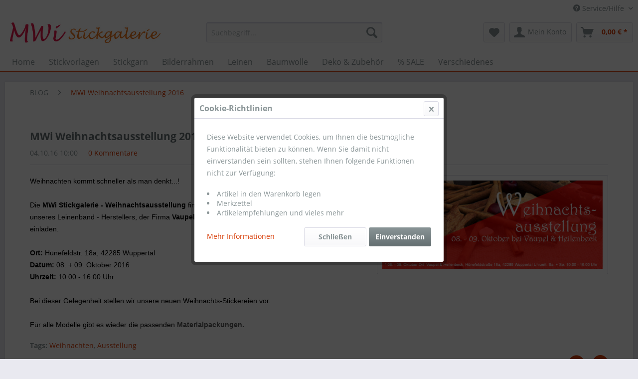

--- FILE ---
content_type: text/html; charset=UTF-8
request_url: https://www.stickgalerie.de/blog/mwi-weihnachtsausstellung-2016
body_size: 13020
content:
<!DOCTYPE html> <html class="no-js" lang="de" itemscope="itemscope" itemtype="https://schema.org/WebPage"> <head> <meta charset="utf-8"> <meta name="author" content="MWi Stickgalerie" /> <meta name="robots" content="index,follow" /> <meta name="revisit-after" content="15 days" /> <meta name="keywords" content="MWi, Stickgalerie, Weihnachten, Ausstellung, Sticken, Wuppertal, Vaupel, Heilenbeck, Weihnachtsausstellung, Kreuzstich, Leinen, Bänder, Deko, Stickbücher, Stickvorlagen, 2016, " /> <meta name="description" content="Die MWi Stickgalerie Weihnachtsausstellung findet dieses Jahr in den Räumlichkeiten der Firma Vaupel &amp; Heilenbeck statt." /> <meta property="og:type" content="article" /> <meta property="og:site_name" content="MWi Stickgalerie" /> <meta property="og:title" content="MWi Weihnachtsausstellung 2016" /> <meta property="og:description" content="Weihnachten kommt schneller als man denkt...! Die MWi Stickgalerie - Weihnachtsausstellung findet dieses Jahr erstmals in den…" /> <meta name="twitter:card" content="summary" /> <meta name="twitter:title" content="MWi Weihnachtsausstellung 2016" /> <meta name="twitter:description" content="Weihnachten kommt schneller als man denkt...! Die MWi Stickgalerie - Weihnachtsausstellung findet dieses Jahr erstmals in den…" /> <meta property="og:image" content="https://www.stickgalerie.de/media/image/3a/90/15/VH_Messe_4.png" /> <meta name="twitter:image" content="https://www.stickgalerie.de/media/image/3a/90/15/VH_Messe_4.png" /> <meta itemprop="copyrightHolder" content="MWi Stickgalerie" /> <meta itemprop="copyrightYear" content="2014" /> <meta itemprop="isFamilyFriendly" content="True" /> <meta itemprop="image" content="https://www.stickgalerie.de/media/image/30/e3/2d/logo_.jpg" /> <meta name="viewport" content="width=device-width, initial-scale=1.0"> <meta name="mobile-web-app-capable" content="yes"> <meta name="apple-mobile-web-app-title" content="MWi Stickgalerie"> <meta name="apple-mobile-web-app-capable" content="yes"> <meta name="apple-mobile-web-app-status-bar-style" content="default"> <link rel="apple-touch-icon-precomposed" href="https://www.stickgalerie.de/media/image/4c/01/48/stickgalerie-de_128-128.png"> <link rel="shortcut icon" href="/themes/Frontend/Mwi/frontend/_public/src/img/favicon.ico"> <meta name="msapplication-navbutton-color" content="#D9400B" /> <meta name="application-name" content="MWi Stickgalerie" /> <meta name="msapplication-starturl" content="https://www.stickgalerie.de/" /> <meta name="msapplication-window" content="width=1024;height=768" /> <meta name="msapplication-TileImage" content="/themes/Frontend/Responsive/frontend/_public/src/img/win-tile-image.png"> <meta name="msapplication-TileColor" content="#D9400B"> <meta name="theme-color" content="#D9400B" /> <link rel="canonical" href="https://www.stickgalerie.de/blog/mwi-weihnachtsausstellung-2016" /> <link rel="alternate" type="application/rss+xml" title=" RSS" href=""/> <link rel="alternate" type="application/atom+xml" title=" ATOM" href=""/> <title itemprop="name">MWi Weihnachtsausstellung 2016 | MWi Stickgalerie</title> <link href="/web/cache/1673202382_b7ada1970fcb1b0394d3ef519cb68882.css" media="all" rel="stylesheet" type="text/css" /> <link rel="publisher" href="https://plus.google.com/110328812424429642515"> <link type="text/css" media="screen, projection" rel="stylesheet" href="/themes/Frontend/Mwi/frontend/_public/src/css/mwi.css" /> <link type="text/css" media="screen, projection" rel="stylesheet" href="/themes/Frontend/Mwi/frontend/_public/src/css/font-awesome.css" /> <script>
window.basketData = {
hasData: false,
data:[]
};
</script> <script>
var gaProperty = 'UA-54162616-1';
// Disable tracking if the opt-out cookie exists.
var disableStr = 'ga-disable-' + gaProperty;
if (document.cookie.indexOf(disableStr + '=true') > -1) {
window[disableStr] = true;
}
// Opt-out function
function gaOptout() {
document.cookie = disableStr + '=true; expires=Thu, 31 Dec 2199 23:59:59 UTC; path=/';
window[disableStr] = true;
}
</script> <div data-googleAnalytics="true" data-googleConversionID="977946485" data-googleConversionLabel="0VkrCM2Y7GAQ9Y6p0gM" data-googleConversionLanguage="de" data-googleTrackingID="UA-54162616-1" data-googleAnonymizeIp="1" data-googleOptOutCookie="1" data-googleTrackingLibrary="ga" data-realAmount="" data-showCookieNote="1" data-cookieNoteMode="2" > </div> </head> <body class="is--ctl-blog is--act-detail" > <div class="page-wrap"> <noscript class="noscript-main"> <div class="alert is--warning"> <div class="alert--icon"> <i class="icon--element icon--warning"></i> </div> <div class="alert--content"> Um MWi&#x20;Stickgalerie in vollem Umfang nutzen zu k&ouml;nnen, empfehlen wir Ihnen Javascript in Ihrem Browser zu aktiveren. </div> </div> </noscript> <header class="header-main"> <div class="top-bar"> <div class="container block-group"> <nav class="top-bar--navigation block" role="menubar">   <div class="navigation--entry entry--service has--drop-down" role="menuitem" aria-haspopup="true" data-drop-down-menu="true"> <i class="icon--service"></i> Service/Hilfe <ul class="service--list is--rounded" role="menu"> <li class="service--entry" role="menuitem"> <a class="service--link" href="https://www.stickgalerie.de/kontaktformular" title="Kontaktformular" target="_self"> Kontaktformular </a> </li> <li class="service--entry" role="menuitem"> <a class="service--link" href="https://www.stickgalerie.de/sticklexikon" title="Sticklexikon" > Sticklexikon </a> </li> <li class="service--entry" role="menuitem"> <a class="service--link" href="https://www.stickgalerie.de/bewerten-sie-uns" title="Bewerten Sie uns!" > Bewerten Sie uns! </a> </li> <li class="service--entry" role="menuitem"> <a class="service--link" href="https://www.stickgalerie.de/rueckgabe-wegen-nichtgefallens" title="Rücksendung" target="_self"> Rücksendung </a> </li> </ul> </div> </nav> </div> </div> <div class="container header--navigation"> <div class="logo-main block-group" role="banner"> <div class="logo--shop block"> <a class="logo--link" href="https://www.stickgalerie.de/" title="MWi Stickgalerie - zur Startseite wechseln"> <picture> <source srcset="https://www.stickgalerie.de/media/image/30/e3/2d/logo_.jpg" media="(min-width: 78.75em)"> <source srcset="https://www.stickgalerie.de/media/image/30/e3/2d/logo_.jpg" media="(min-width: 64em)"> <source srcset="https://www.stickgalerie.de/media/image/30/e3/2d/logo_.jpg" media="(min-width: 48em)"> <img srcset="https://www.stickgalerie.de/media/image/30/e3/2d/logo_.jpg" alt="MWi Stickgalerie - zur Startseite wechseln" /> </picture> </a> </div> </div> <nav class="shop--navigation block-group"> <ul class="navigation--list block-group" role="menubar"> <li class="navigation--entry entry--menu-left" role="menuitem"> <a class="entry--link entry--trigger btn is--icon-left" href="#offcanvas--left" data-offcanvas="true" data-offCanvasSelector=".sidebar-main" aria-label="Menü"> <i class="icon--menu"></i> Menü </a> </li> <li class="navigation--entry entry--search" role="menuitem" data-search="true" aria-haspopup="true" data-minLength="3"> <a class="btn entry--link entry--trigger" href="#show-hide--search" title="Suche anzeigen / schließen" aria-label="Suche anzeigen / schließen"> <i class="icon--search"></i> <span class="search--display">Suchen</span> </a> <form action="/search" method="get" class="main-search--form"> <input type="search" name="sSearch" aria-label="Suchbegriff..." class="main-search--field" autocomplete="off" autocapitalize="off" placeholder="Suchbegriff..." maxlength="30" /> <button type="submit" class="main-search--button" aria-label="Suchen"> <i class="icon--search"></i> <span class="main-search--text">Suchen</span> </button> <div class="form--ajax-loader">&nbsp;</div> </form> <div class="main-search--results"></div> </li>  <li class="navigation--entry entry--notepad" role="menuitem"> <a href="https://www.stickgalerie.de/note" title="Merkzettel" aria-label="Merkzettel" class="btn"> <i class="icon--heart"></i> </a> </li> <li class="navigation--entry entry--account with-slt" role="menuitem" data-offcanvas="true" data-offCanvasSelector=".account--dropdown-navigation"> <a href="https://www.stickgalerie.de/account" title="Mein Konto" aria-label="Mein Konto" class="btn is--icon-left entry--link account--link"> <i class="icon--account"></i> <span class="account--display"> Mein Konto </span> </a> <div class="account--dropdown-navigation"> <div class="navigation--smartphone"> <div class="entry--close-off-canvas"> <a href="#close-account-menu" class="account--close-off-canvas" title="Menü schließen" aria-label="Menü schließen"> Menü schließen <i class="icon--arrow-right"></i> </a> </div> </div> <div class="account--menu is--rounded is--personalized"> <span class="navigation--headline"> Mein Konto </span> <div class="account--menu-container"> <ul class="sidebar--navigation navigation--list is--level0 show--active-items"> <li class="navigation--entry"> <span class="navigation--signin"> <a href="https://www.stickgalerie.de/account#hide-registration" class="blocked--link btn is--primary navigation--signin-btn" data-collapseTarget="#registration" data-action="close"> Anmelden </a> <span class="navigation--register"> oder <a href="https://www.stickgalerie.de/account#show-registration" class="blocked--link" data-collapseTarget="#registration" data-action="open"> registrieren </a> </span> </span> </li> <li class="navigation--entry"> <a href="https://www.stickgalerie.de/account" title="Übersicht" class="navigation--link"> Übersicht </a> </li> <li class="navigation--entry"> <a href="https://www.stickgalerie.de/account/profile" title="Persönliche Daten" class="navigation--link" rel="nofollow"> Persönliche Daten </a> </li> <li class="navigation--entry"> <a href="https://www.stickgalerie.de/address/index/sidebar/" title="Adressen" class="navigation--link" rel="nofollow"> Adressen </a> </li> <li class="navigation--entry"> <a href="https://www.stickgalerie.de/account/payment" title="Zahlungsarten" class="navigation--link" rel="nofollow"> Zahlungsarten </a> </li> <li class="navigation--entry"> <a href="https://www.stickgalerie.de/account/orders" title="Bestellungen" class="navigation--link" rel="nofollow"> Bestellungen </a> </li> <li class="navigation--entry"> <a href="https://www.stickgalerie.de/account/downloads" title="Sofortdownloads" class="navigation--link" rel="nofollow"> Sofortdownloads </a> </li> <li class="navigation--entry"> <a href="https://www.stickgalerie.de/note" title="Merkzettel" class="navigation--link" rel="nofollow"> Merkzettel </a> </li> </ul> </div> </div> </div> </li> <li class="navigation--entry entry--cart" role="menuitem"> <a class="btn is--icon-left cart--link" href="https://www.stickgalerie.de/checkout/cart" title="Warenkorb" aria-label="Warenkorb"> <span class="cart--display"> Warenkorb </span> <span class="badge is--primary is--minimal cart--quantity is--hidden">0</span> <i class="icon--basket"></i> <span class="cart--amount"> 0,00&nbsp;&euro; * </span> </a> <div class="ajax-loader">&nbsp;</div> </li>  </ul> </nav> <div class="container--ajax-cart" data-collapse-cart="true" data-displayMode="offcanvas"></div> </div> </header> <nav class="navigation-main"> <div class="container" data-menu-scroller="true" data-listSelector=".navigation--list.container" data-viewPortSelector=".navigation--list-wrapper"> <div class="navigation--list-wrapper"> <ul class="navigation--list container" role="menubar" itemscope="itemscope" itemtype="https://schema.org/SiteNavigationElement"> <li class="navigation--entry is--home" role="menuitem"><a class="navigation--link is--first" href="https://www.stickgalerie.de/" title="Home" aria-label="Home" itemprop="url"><span itemprop="name">Home</span></a></li><li class="navigation--entry" role="menuitem"><a class="navigation--link" href="https://www.stickgalerie.de/stickvorlagen/" title="Stickvorlagen" aria-label="Stickvorlagen" itemprop="url"><span itemprop="name">Stickvorlagen</span></a></li><li class="navigation--entry" role="menuitem"><a class="navigation--link" href="https://www.stickgalerie.de/stickgarn/" title="Stickgarn" aria-label="Stickgarn" itemprop="url"><span itemprop="name">Stickgarn</span></a></li><li class="navigation--entry" role="menuitem"><a class="navigation--link" href="https://www.stickgalerie.de/bilderrahmen/" title="Bilderrahmen" aria-label="Bilderrahmen" itemprop="url"><span itemprop="name">Bilderrahmen</span></a></li><li class="navigation--entry" role="menuitem"><a class="navigation--link" href="https://www.stickgalerie.de/leinen/" title="Leinen" aria-label="Leinen" itemprop="url"><span itemprop="name">Leinen</span></a></li><li class="navigation--entry" role="menuitem"><a class="navigation--link" href="https://www.stickgalerie.de/baumwolle/" title="Baumwolle" aria-label="Baumwolle" itemprop="url"><span itemprop="name">Baumwolle</span></a></li><li class="navigation--entry" role="menuitem"><a class="navigation--link" href="https://www.stickgalerie.de/deko-zubehoer/" title="Deko & Zubehör" aria-label="Deko & Zubehör" itemprop="url"><span itemprop="name">Deko & Zubehör</span></a></li><li class="navigation--entry" role="menuitem"><a class="navigation--link" href="https://www.stickgalerie.de/sale/" title="% SALE" aria-label="% SALE" itemprop="url"><span itemprop="name">% SALE</span></a></li><li class="navigation--entry" role="menuitem"><a class="navigation--link" href="https://www.stickgalerie.de/verschiedenes/" title="Verschiedenes" aria-label="Verschiedenes" itemprop="url"><span itemprop="name">Verschiedenes</span></a></li> </ul> </div> <div class="advanced-menu" data-advanced-menu="true" data-hoverDelay=""> <div class="menu--container"> <div class="button-container"> <a href="https://www.stickgalerie.de/stickvorlagen/" class="button--category" aria-label="Zur Kategorie Stickvorlagen" title="Zur Kategorie Stickvorlagen"> <i class="icon--arrow-right"></i> Zur Kategorie Stickvorlagen </a> <span class="button--close"> <i class="icon--cross"></i> </span> </div> <div class="content--wrapper has--content has--teaser"> <ul class="menu--list menu--level-0 columns--1" style="width: 25%;"> <li class="menu--list-item item--level-0" style="width: 100%"> <a href="https://www.stickgalerie.de/stickvorlagen/buecher/" class="menu--list-item-link" aria-label="Bücher" title="Bücher">Bücher</a> </li> <li class="menu--list-item item--level-0" style="width: 100%"> <a href="https://www.stickgalerie.de/stickvorlagen/einzel-stickmuster/" class="menu--list-item-link" aria-label="Einzel Stickmuster" title="Einzel Stickmuster">Einzel Stickmuster</a> </li> <li class="menu--list-item item--level-0" style="width: 100%"> <a href="https://www.stickgalerie.de/stickvorlagen/download-stickmuster/" class="menu--list-item-link" aria-label="Download Stickmuster" title="Download Stickmuster">Download Stickmuster</a> </li> <li class="menu--list-item item--level-0" style="width: 100%"> <a href="https://www.stickgalerie.de/stickvorlagen/gratis-stickmuster/" class="menu--list-item-link" aria-label="Gratis Stickmuster" title="Gratis Stickmuster">Gratis Stickmuster</a> </li> <li class="menu--list-item item--level-0" style="width: 100%"> <a href="https://www.stickgalerie.de/stickvorlagen/stickpackungen/" class="menu--list-item-link" aria-label="Stickpackungen" title="Stickpackungen">Stickpackungen</a> </li> <li class="menu--list-item item--level-0" style="width: 100%"> <a href="https://www.stickgalerie.de/stickvorlagen/kreuzstichvorlagen-verschiedene/" class="menu--list-item-link" aria-label="Kreuzstichvorlagen - verschiedene" title="Kreuzstichvorlagen - verschiedene">Kreuzstichvorlagen - verschiedene</a> </li> <li class="menu--list-item item--level-0" style="width: 100%"> <a href="https://www.stickgalerie.de/stickvorlagen/materialpackung-mwi-modelle/" class="menu--list-item-link" aria-label="Materialpackung MWi Modelle" title="Materialpackung MWi Modelle">Materialpackung MWi Modelle</a> <ul class="menu--list menu--level-1 columns--1"> <li class="menu--list-item item--level-1"> <a href="https://www.stickgalerie.de/stickvorlagen/materialpackung-mwi-modelle/einzelanleitungen/" class="menu--list-item-link" aria-label="Einzelanleitungen" title="Einzelanleitungen">Einzelanleitungen</a> </li> <li class="menu--list-item item--level-1"> <a href="https://www.stickgalerie.de/stickvorlagen/materialpackung-mwi-modelle/gratisanleitungen/" class="menu--list-item-link" aria-label="Gratisanleitungen" title="Gratisanleitungen">Gratisanleitungen</a> </li> <li class="menu--list-item item--level-1"> <a href="https://www.stickgalerie.de/stickvorlagen/materialpackung-mwi-modelle/3485-waldweihnacht/" class="menu--list-item-link" aria-label="3485 WaldWeihnacht" title="3485 WaldWeihnacht">3485 WaldWeihnacht</a> </li> <li class="menu--list-item item--level-1"> <a href="https://www.stickgalerie.de/stickvorlagen/materialpackung-mwi-modelle/3484-das-ist-das-haus-vom-nikolaus/" class="menu--list-item-link" aria-label="3484 Das ist das Haus vom Nikolaus" title="3484 Das ist das Haus vom Nikolaus">3484 Das ist das Haus vom Nikolaus</a> </li> <li class="menu--list-item item--level-1"> <a href="https://www.stickgalerie.de/stickvorlagen/materialpackung-mwi-modelle/3483-glueckwunsch/" class="menu--list-item-link" aria-label="3483 GLÜCKWUNSCH" title="3483 GLÜCKWUNSCH">3483 GLÜCKWUNSCH</a> </li> <li class="menu--list-item item--level-1"> <a href="https://www.stickgalerie.de/stickvorlagen/materialpackung-mwi-modelle/3482-wolke-7/" class="menu--list-item-link" aria-label="3482 Wolke 7" title="3482 Wolke 7">3482 Wolke 7</a> </li> <li class="menu--list-item item--level-1"> <a href="https://www.stickgalerie.de/cat/index/sCategory/121" class="menu--list-item-link" aria-label="3481 JA" title="3481 JA">3481 JA</a> </li> <li class="menu--list-item item--level-1"> <a href="https://www.stickgalerie.de/stickvorlagen/materialpackung-mwi-modelle/3480-bescherung/" class="menu--list-item-link" aria-label="3480 Bescherung" title="3480 Bescherung">3480 Bescherung</a> </li> <li class="menu--list-item item--level-1"> <a href="https://www.stickgalerie.de/stickvorlagen/materialpackung-mwi-modelle/3479-frauenzimmer/" class="menu--list-item-link" aria-label="3479 Frauenzimmer" title="3479 Frauenzimmer">3479 Frauenzimmer</a> </li> <li class="menu--list-item item--level-1"> <a href="https://www.stickgalerie.de/stickvorlagen/materialpackung-mwi-modelle/3478-tierisch-gut/" class="menu--list-item-link" aria-label="3478 Tierisch Gut" title="3478 Tierisch Gut">3478 Tierisch Gut</a> </li> <li class="menu--list-item item--level-1"> <a href="https://www.stickgalerie.de/stickvorlagen/materialpackung-mwi-modelle/3477-maenner/" class="menu--list-item-link" aria-label="3477 MÄNNER" title="3477 MÄNNER">3477 MÄNNER</a> </li> <li class="menu--list-item item--level-1"> <a href="https://www.stickgalerie.de/stickvorlagen/materialpackung-mwi-modelle/3476-weihnachtsambiente/" class="menu--list-item-link" aria-label="3476 WeihnachtsAmbiente" title="3476 WeihnachtsAmbiente">3476 WeihnachtsAmbiente</a> </li> <li class="menu--list-item item--level-1"> <a href="https://www.stickgalerie.de/stickvorlagen/materialpackung-mwi-modelle/3475-kreuzstichmarathon/" class="menu--list-item-link" aria-label="3475 KreuzstichMarathon" title="3475 KreuzstichMarathon">3475 KreuzstichMarathon</a> </li> <li class="menu--list-item item--level-1"> <a href="https://www.stickgalerie.de/stickvorlagen/materialpackung-mwi-modelle/3474-farbenfroh/" class="menu--list-item-link" aria-label="3474 Farbenfroh" title="3474 Farbenfroh">3474 Farbenfroh</a> </li> <li class="menu--list-item item--level-1"> <a href="https://www.stickgalerie.de/stickvorlagen/materialpackung-mwi-modelle/3473-gemueseallerlei/" class="menu--list-item-link" aria-label="3473 GemüseAllerlei" title="3473 GemüseAllerlei">3473 GemüseAllerlei</a> </li> <li class="menu--list-item item--level-1"> <a href="https://www.stickgalerie.de/stickvorlagen/materialpackung-mwi-modelle/3472-gartenfreunde/" class="menu--list-item-link" aria-label="3472 Gartenfreunde" title="3472 Gartenfreunde">3472 Gartenfreunde</a> </li> <li class="menu--list-item item--level-1"> <a href="https://www.stickgalerie.de/stickvorlagen/materialpackung-mwi-modelle/3471-tag-fuer-tag-band-2/" class="menu--list-item-link" aria-label="3471 TAG für TAG Band 2" title="3471 TAG für TAG Band 2">3471 TAG für TAG Band 2</a> </li> <li class="menu--list-item item--level-1"> <a href="https://www.stickgalerie.de/stickvorlagen/materialpackung-mwi-modelle/3470-kunterbunt/" class="menu--list-item-link" aria-label="3470 Kunterbunt" title="3470 Kunterbunt">3470 Kunterbunt</a> </li> <li class="menu--list-item item--level-1"> <a href="https://www.stickgalerie.de/stickvorlagen/materialpackung-mwi-modelle/3469-blumenbeet/" class="menu--list-item-link" aria-label="3469 Blumenbeet" title="3469 Blumenbeet">3469 Blumenbeet</a> </li> <li class="menu--list-item item--level-1"> <a href="https://www.stickgalerie.de/stickvorlagen/materialpackung-mwi-modelle/3481-ja/" class="menu--list-item-link" aria-label="3481 JA" title="3481 JA">3481 JA</a> </li> <li class="menu--list-item item--level-1"> <a href="https://www.stickgalerie.de/stickvorlagen/materialpackung-mwi-modelle/3468-rosengarten/" class="menu--list-item-link" aria-label="3468 Rosengarten" title="3468 Rosengarten">3468 Rosengarten</a> </li> <li class="menu--list-item item--level-1"> <a href="https://www.stickgalerie.de/stickvorlagen/materialpackung-mwi-modelle/3467-hase-huhn-lamm-kg/" class="menu--list-item-link" aria-label="3467 HASE, HUHN &amp; LAMM KG" title="3467 HASE, HUHN &amp; LAMM KG">3467 HASE, HUHN & LAMM KG</a> </li> <li class="menu--list-item item--level-1"> <a href="https://www.stickgalerie.de/stickvorlagen/materialpackung-mwi-modelle/3466-tag-fuer-tag-band-1/" class="menu--list-item-link" aria-label="3466 TAG für TAG Band 1" title="3466 TAG für TAG Band 1">3466 TAG für TAG Band 1</a> </li> <li class="menu--list-item item--level-1"> <a href="https://www.stickgalerie.de/stickvorlagen/materialpackung-mwi-modelle/3465-eiersalat/" class="menu--list-item-link" aria-label="3465 Eiersalat" title="3465 Eiersalat">3465 Eiersalat</a> </li> <li class="menu--list-item item--level-1"> <a href="https://www.stickgalerie.de/stickvorlagen/materialpackung-mwi-modelle/3464-leuchtende-jahreszeiten/" class="menu--list-item-link" aria-label="3464 Leuchtende Jahreszeiten" title="3464 Leuchtende Jahreszeiten">3464 Leuchtende Jahreszeiten</a> </li> <li class="menu--list-item item--level-1"> <a href="https://www.stickgalerie.de/stickvorlagen/materialpackung-mwi-modelle/3463-maenner-im-schnee/" class="menu--list-item-link" aria-label="3463 Männer im Schnee" title="3463 Männer im Schnee">3463 Männer im Schnee</a> </li> <li class="menu--list-item item--level-1"> <a href="https://www.stickgalerie.de/stickvorlagen/materialpackung-mwi-modelle/3462-jubilaeum/" class="menu--list-item-link" aria-label="3462 JUBILÄUM" title="3462 JUBILÄUM">3462 JUBILÄUM</a> </li> <li class="menu--list-item item--level-1"> <a href="https://www.stickgalerie.de/stickvorlagen/materialpackung-mwi-modelle/3461-meeresrauschen/" class="menu--list-item-link" aria-label="3461 Meeresrauschen" title="3461 Meeresrauschen">3461 Meeresrauschen</a> </li> <li class="menu--list-item item--level-1"> <a href="https://www.stickgalerie.de/stickvorlagen/materialpackung-mwi-modelle/3460-sommerwind/" class="menu--list-item-link" aria-label="3460 Sommerwind" title="3460 Sommerwind">3460 Sommerwind</a> </li> <li class="menu--list-item item--level-1"> <a href="https://www.stickgalerie.de/stickvorlagen/materialpackung-mwi-modelle/3459-hasen-1x1/" class="menu--list-item-link" aria-label="3459 Hasen 1x1" title="3459 Hasen 1x1">3459 Hasen 1x1</a> </li> <li class="menu--list-item item--level-1"> <a href="https://www.stickgalerie.de/stickvorlagen/materialpackung-mwi-modelle/3458-hasenallerlei/" class="menu--list-item-link" aria-label="3458 HasenAllerlei" title="3458 HasenAllerlei">3458 HasenAllerlei</a> </li> <li class="menu--list-item item--level-1"> <a href="https://www.stickgalerie.de/stickvorlagen/materialpackung-mwi-modelle/3457-engelchor/" class="menu--list-item-link" aria-label="3457 Engelchor" title="3457 Engelchor">3457 Engelchor</a> </li> <li class="menu--list-item item--level-1"> <a href="https://www.stickgalerie.de/stickvorlagen/materialpackung-mwi-modelle/3456-apfelmaennchen/" class="menu--list-item-link" aria-label="3456 Apfelmännchen" title="3456 Apfelmännchen">3456 Apfelmännchen</a> </li> <li class="menu--list-item item--level-1"> <a href="https://www.stickgalerie.de/stickvorlagen/materialpackung-mwi-modelle/3455-herzflimmern/" class="menu--list-item-link" aria-label="3455 Herzflimmern" title="3455 Herzflimmern">3455 Herzflimmern</a> </li> <li class="menu--list-item item--level-1"> <a href="https://www.stickgalerie.de/stickvorlagen/materialpackung-mwi-modelle/3454-jedesmal-weihnachten/" class="menu--list-item-link" aria-label="3454 Jedesmal Weihnachten" title="3454 Jedesmal Weihnachten">3454 Jedesmal Weihnachten</a> </li> <li class="menu--list-item item--level-1"> <a href="https://www.stickgalerie.de/stickvorlagen/materialpackung-mwi-modelle/3453-blaue-wunder/" class="menu--list-item-link" aria-label="3453 Blaue Wunder" title="3453 Blaue Wunder">3453 Blaue Wunder</a> </li> <li class="menu--list-item item--level-1"> <a href="https://www.stickgalerie.de/stickvorlagen/materialpackung-mwi-modelle/3452-advent/" class="menu--list-item-link" aria-label="3452 ADVENT" title="3452 ADVENT">3452 ADVENT</a> </li> <li class="menu--list-item item--level-1"> <a href="https://www.stickgalerie.de/stickvorlagen/materialpackung-mwi-modelle/3451-parade/" class="menu--list-item-link" aria-label="3451 PARADE" title="3451 PARADE">3451 PARADE</a> </li> <li class="menu--list-item item--level-1"> <a href="https://www.stickgalerie.de/stickvorlagen/materialpackung-mwi-modelle/3450-arabella/" class="menu--list-item-link" aria-label="3450 ARABELLA" title="3450 ARABELLA">3450 ARABELLA</a> </li> <li class="menu--list-item item--level-1"> <a href="https://www.stickgalerie.de/stickvorlagen/materialpackung-mwi-modelle/3413-badetag/" class="menu--list-item-link" aria-label="3413 BADETAG" title="3413 BADETAG">3413 BADETAG</a> </li> <li class="menu--list-item item--level-1"> <a href="https://www.stickgalerie.de/stickvorlagen/materialpackung-mwi-modelle/3411-das-nikolausbuch/" class="menu--list-item-link" aria-label="3411 Das NikolausBuch" title="3411 Das NikolausBuch">3411 Das NikolausBuch</a> </li> <li class="menu--list-item item--level-1"> <a href="https://www.stickgalerie.de/stickvorlagen/materialpackung-mwi-modelle/3410-heidezauber/" class="menu--list-item-link" aria-label="3410 HEIDEZAUBER" title="3410 HEIDEZAUBER">3410 HEIDEZAUBER</a> </li> <li class="menu--list-item item--level-1"> <a href="https://www.stickgalerie.de/stickvorlagen/materialpackung-mwi-modelle/3408-sonnenschein/" class="menu--list-item-link" aria-label="3408 Sonnenschein" title="3408 Sonnenschein">3408 Sonnenschein</a> </li> <li class="menu--list-item item--level-1"> <a href="https://www.stickgalerie.de/stickvorlagen/materialpackung-mwi-modelle/3404-zauberwald/" class="menu--list-item-link" aria-label="3404 Zauberwald" title="3404 Zauberwald">3404 Zauberwald</a> </li> <li class="menu--list-item item--level-1"> <a href="https://www.stickgalerie.de/stickvorlagen/materialpackung-mwi-modelle/3402-tradition/" class="menu--list-item-link" aria-label="3402 Tradition" title="3402 Tradition">3402 Tradition</a> </li> </ul> </li> </ul> <div class="menu--delimiter" style="right: 75%;"></div> <div class="menu--teaser" style="width: 75%;"> <a href="https://www.stickgalerie.de/stickvorlagen/" aria-label="Zur Kategorie Stickvorlagen" title="Zur Kategorie Stickvorlagen" class="teaser--image" style="background-image: url(https://www.stickgalerie.de/media/image/a8/d4/b8/stickvorlagen_860-250579db7185bfb7.jpg);"></a> <div class="teaser--headline">Stickvorlagen Einzel Stickmuster & Materialpackungen</div> <div class="teaser--text"> Schöne Kreuzstich Stickvorlagen und passende Materialpackungen. <a class="teaser--text-link" href="https://www.stickgalerie.de/stickvorlagen/" aria-label="mehr erfahren" title="mehr erfahren"> mehr erfahren </a> </div> </div> </div> </div> <div class="menu--container"> <div class="button-container"> <a href="https://www.stickgalerie.de/stickgarn/" class="button--category" aria-label="Zur Kategorie Stickgarn" title="Zur Kategorie Stickgarn"> <i class="icon--arrow-right"></i> Zur Kategorie Stickgarn </a> <span class="button--close"> <i class="icon--cross"></i> </span> </div> <div class="content--wrapper has--content has--teaser"> <ul class="menu--list menu--level-0 columns--1" style="width: 25%;"> <li class="menu--list-item item--level-0" style="width: 100%"> <a href="https://www.stickgalerie.de/stickgarn/dmc-stickgarn/" class="menu--list-item-link" aria-label="DMC Stickgarn" title="DMC Stickgarn">DMC Stickgarn</a> </li> <li class="menu--list-item item--level-0" style="width: 100%"> <a href="https://www.stickgalerie.de/stickgarn/dmc-verlaufsgarn/" class="menu--list-item-link" aria-label="DMC Verlaufsgarn" title="DMC Verlaufsgarn">DMC Verlaufsgarn</a> </li> <li class="menu--list-item item--level-0" style="width: 100%"> <a href="https://www.stickgalerie.de/stickgarn/dmc-effektgarn/" class="menu--list-item-link" aria-label="DMC Effektgarn" title="DMC Effektgarn">DMC Effektgarn</a> </li> <li class="menu--list-item item--level-0" style="width: 100%"> <a href="https://www.stickgalerie.de/stickgarn/vh-stickgarn/" class="menu--list-item-link" aria-label="VH Stickgarn" title="VH Stickgarn">VH Stickgarn</a> </li> </ul> <div class="menu--delimiter" style="right: 75%;"></div> <div class="menu--teaser" style="width: 75%;"> <a href="https://www.stickgalerie.de/stickgarn/" aria-label="Zur Kategorie Stickgarn" title="Zur Kategorie Stickgarn" class="teaser--image" style="background-image: url(https://www.stickgalerie.de/media/image/d5/4d/09/stickgarn_860-250579db5ad74224.jpg);"></a> <div class="teaser--headline">Stickgarn von DMC und VH Vaupel und Heilenbeck</div> <div class="teaser--text"> Stickgarne, DMC Sticktwist, DMC Farbverlaufsgarn und VH Stickgarn in vielen schönen Farben für kreative Stickarbeiten. <a class="teaser--text-link" href="https://www.stickgalerie.de/stickgarn/" aria-label="mehr erfahren" title="mehr erfahren"> mehr erfahren </a> </div> </div> </div> </div> <div class="menu--container"> <div class="button-container"> <a href="https://www.stickgalerie.de/bilderrahmen/" class="button--category" aria-label="Zur Kategorie Bilderrahmen" title="Zur Kategorie Bilderrahmen"> <i class="icon--arrow-right"></i> Zur Kategorie Bilderrahmen </a> <span class="button--close"> <i class="icon--cross"></i> </span> </div> <div class="content--wrapper has--content has--teaser"> <ul class="menu--list menu--level-0 columns--1" style="width: 25%;"> <li class="menu--list-item item--level-0" style="width: 100%"> <a href="https://www.stickgalerie.de/bilderrahmen/passepartout/" class="menu--list-item-link" aria-label="Passepartout" title="Passepartout">Passepartout</a> </li> <li class="menu--list-item item--level-0" style="width: 100%"> <a href="https://www.stickgalerie.de/bilderrahmen/passepartout-karten/" class="menu--list-item-link" aria-label="Passepartout-Karten" title="Passepartout-Karten">Passepartout-Karten</a> </li> </ul> <div class="menu--delimiter" style="right: 75%;"></div> <div class="menu--teaser" style="width: 75%;"> <a href="https://www.stickgalerie.de/bilderrahmen/" aria-label="Zur Kategorie Bilderrahmen" title="Zur Kategorie Bilderrahmen" class="teaser--image" style="background-image: url(https://www.stickgalerie.de/media/image/a9/86/2d/bilderrahmen_860-250.jpg);"></a> <div class="teaser--headline">Stick Bilderrahmen & Passepartout</div> <div class="teaser--text"> Eine große Auswahl an Stick Bilderrahmen und Passepartout für Ihr Projekt. <a class="teaser--text-link" href="https://www.stickgalerie.de/bilderrahmen/" aria-label="mehr erfahren" title="mehr erfahren"> mehr erfahren </a> </div> </div> </div> </div> <div class="menu--container"> <div class="button-container"> <a href="https://www.stickgalerie.de/leinen/" class="button--category" aria-label="Zur Kategorie Leinen" title="Zur Kategorie Leinen"> <i class="icon--arrow-right"></i> Zur Kategorie Leinen </a> <span class="button--close"> <i class="icon--cross"></i> </span> </div> <div class="content--wrapper has--content has--teaser"> <ul class="menu--list menu--level-0 columns--1" style="width: 25%;"> <li class="menu--list-item item--level-0" style="width: 100%"> <a href="https://www.stickgalerie.de/leinen/leinenbreitware/" class="menu--list-item-link" aria-label="Leinenbreitware" title="Leinenbreitware">Leinenbreitware</a> <ul class="menu--list menu--level-1 columns--1"> <li class="menu--list-item item--level-1"> <a href="https://www.stickgalerie.de/leinen/leinenbreitware/stickqualitaet/" class="menu--list-item-link" aria-label="Stickqualität" title="Stickqualität">Stickqualität</a> </li> <li class="menu--list-item item--level-1"> <a href="https://www.stickgalerie.de/leinen/leinenbreitware/feinfaedig/" class="menu--list-item-link" aria-label="Feinfädig" title="Feinfädig">Feinfädig</a> </li> </ul> </li> <li class="menu--list-item item--level-0" style="width: 100%"> <a href="https://www.stickgalerie.de/leinen/leinenabschnitte/" class="menu--list-item-link" aria-label="Leinenabschnitte" title="Leinenabschnitte">Leinenabschnitte</a> </li> <li class="menu--list-item item--level-0" style="width: 100%"> <a href="https://www.stickgalerie.de/leinen/leinenband-natur/" class="menu--list-item-link" aria-label="Leinenband natur" title="Leinenband natur">Leinenband natur</a> </li> <li class="menu--list-item item--level-0" style="width: 100%"> <a href="https://www.stickgalerie.de/leinen/leinenband-gebleicht/" class="menu--list-item-link" aria-label="Leinenband gebleicht" title="Leinenband gebleicht">Leinenband gebleicht</a> </li> <li class="menu--list-item item--level-0" style="width: 100%"> <a href="https://www.stickgalerie.de/leinen/leinenband-kariert/" class="menu--list-item-link" aria-label="Leinenband kariert" title="Leinenband kariert">Leinenband kariert</a> </li> <li class="menu--list-item item--level-0" style="width: 100%"> <a href="https://www.stickgalerie.de/leinen/leinenband-gestreift/" class="menu--list-item-link" aria-label="Leinenband gestreift" title="Leinenband gestreift">Leinenband gestreift</a> </li> <li class="menu--list-item item--level-0" style="width: 100%"> <a href="https://www.stickgalerie.de/leinen/leinenband-farbig/" class="menu--list-item-link" aria-label="Leinenband farbig" title="Leinenband farbig">Leinenband farbig</a> </li> <li class="menu--list-item item--level-0" style="width: 100%"> <a href="https://www.stickgalerie.de/leinen/leinenband-dreifarbig/" class="menu--list-item-link" aria-label="Leinenband dreifarbig" title="Leinenband dreifarbig">Leinenband dreifarbig</a> </li> <li class="menu--list-item item--level-0" style="width: 100%"> <a href="https://www.stickgalerie.de/leinen/leinenband-bedruckt/" class="menu--list-item-link" aria-label="Leinenband bedruckt" title="Leinenband bedruckt">Leinenband bedruckt</a> </li> <li class="menu--list-item item--level-0" style="width: 100%"> <a href="https://www.stickgalerie.de/leinen/leinenband-gemustert/" class="menu--list-item-link" aria-label="Leinenband gemustert" title="Leinenband gemustert">Leinenband gemustert</a> </li> <li class="menu--list-item item--level-0" style="width: 100%"> <a href="https://www.stickgalerie.de/leinen/leinenband-mit-farbigem-rand/" class="menu--list-item-link" aria-label="Leinenband mit farbigem Rand" title="Leinenband mit farbigem Rand">Leinenband mit farbigem Rand</a> </li> <li class="menu--list-item item--level-0" style="width: 100%"> <a href="https://www.stickgalerie.de/leinen/leinenband-lochstreifen/" class="menu--list-item-link" aria-label="Leinenband Lochstreifen" title="Leinenband Lochstreifen">Leinenband Lochstreifen</a> </li> <li class="menu--list-item item--level-0" style="width: 100%"> <a href="https://www.stickgalerie.de/leinen/leinentischwaesche/" class="menu--list-item-link" aria-label="Leinentischwäsche" title="Leinentischwäsche">Leinentischwäsche</a> </li> <li class="menu--list-item item--level-0" style="width: 100%"> <a href="https://www.stickgalerie.de/leinen/leinenborten/" class="menu--list-item-link" aria-label="Leinenborten" title="Leinenborten">Leinenborten</a> </li> <li class="menu--list-item item--level-0" style="width: 100%"> <a href="https://www.stickgalerie.de/leinen/leinenspitze/" class="menu--list-item-link" aria-label="Leinenspitze" title="Leinenspitze">Leinenspitze</a> </li> <li class="menu--list-item item--level-0" style="width: 100%"> <a href="https://www.stickgalerie.de/leinen/leinenkordeln/" class="menu--list-item-link" aria-label="Leinenkordeln" title="Leinenkordeln">Leinenkordeln</a> </li> <li class="menu--list-item item--level-0" style="width: 100%"> <a href="https://www.stickgalerie.de/leinen/leinen-quasten/" class="menu--list-item-link" aria-label="Leinen-Quasten" title="Leinen-Quasten">Leinen-Quasten</a> </li> </ul> <div class="menu--delimiter" style="right: 75%;"></div> <div class="menu--teaser" style="width: 75%;"> <a href="https://www.stickgalerie.de/leinen/" aria-label="Zur Kategorie Leinen" title="Zur Kategorie Leinen" class="teaser--image" style="background-image: url(https://www.stickgalerie.de/media/image/cd/c7/9c/leinen-860-25057829e00c317d.jpg);"></a> <div class="teaser--headline">Leinenbänder </div> <div class="teaser--text"> VH Leinen. Feine Leinenbänder der Firma Vaupel und Heilenbeck für Stick oder zur Dekoration als Tischläufer. Alles zu 100% made in Germany - Wuppertal. <a class="teaser--text-link" href="https://www.stickgalerie.de/leinen/" aria-label="mehr erfahren" title="mehr erfahren"> mehr erfahren </a> </div> </div> </div> </div> <div class="menu--container"> <div class="button-container"> <a href="https://www.stickgalerie.de/baumwolle/" class="button--category" aria-label="Zur Kategorie Baumwolle" title="Zur Kategorie Baumwolle"> <i class="icon--arrow-right"></i> Zur Kategorie Baumwolle </a> <span class="button--close"> <i class="icon--cross"></i> </span> </div> <div class="content--wrapper has--content has--teaser"> <ul class="menu--list menu--level-0 columns--1" style="width: 25%;"> <li class="menu--list-item item--level-0" style="width: 100%"> <a href="https://www.stickgalerie.de/baumwolle/meterware/" class="menu--list-item-link" aria-label="Meterware" title="Meterware">Meterware</a> </li> <li class="menu--list-item item--level-0" style="width: 100%"> <a href="https://www.stickgalerie.de/baumwolle/spitzen/" class="menu--list-item-link" aria-label="Spitzen" title="Spitzen">Spitzen</a> </li> <li class="menu--list-item item--level-0" style="width: 100%"> <a href="https://www.stickgalerie.de/baumwolle/kordeln/" class="menu--list-item-link" aria-label="Kordeln" title="Kordeln">Kordeln</a> </li> <li class="menu--list-item item--level-0" style="width: 100%"> <a href="https://www.stickgalerie.de/baumwolle/zackenlitze/" class="menu--list-item-link" aria-label="Zackenlitze" title="Zackenlitze">Zackenlitze</a> </li> </ul> <div class="menu--delimiter" style="right: 75%;"></div> <div class="menu--teaser" style="width: 75%;"> <a href="https://www.stickgalerie.de/baumwolle/" aria-label="Zur Kategorie Baumwolle" title="Zur Kategorie Baumwolle" class="teaser--image" style="background-image: url(https://www.stickgalerie.de/media/image/70/84/02/Baumwolle_2_klein-1.jpg);"></a> <div class="teaser--headline">Baumwolle</div> <div class="teaser--text"> Baumwolle als Meterware oder Kordeln, Spitzen und Zackenlitze in allen Variationen. <a class="teaser--text-link" href="https://www.stickgalerie.de/baumwolle/" aria-label="mehr erfahren" title="mehr erfahren"> mehr erfahren </a> </div> </div> </div> </div> <div class="menu--container"> <div class="button-container"> <a href="https://www.stickgalerie.de/deko-zubehoer/" class="button--category" aria-label="Zur Kategorie Deko &amp; Zubehör" title="Zur Kategorie Deko &amp; Zubehör"> <i class="icon--arrow-right"></i> Zur Kategorie Deko & Zubehör </a> <span class="button--close"> <i class="icon--cross"></i> </span> </div> <div class="content--wrapper has--content has--teaser"> <ul class="menu--list menu--level-0 columns--1" style="width: 25%;"> <li class="menu--list-item item--level-0" style="width: 100%"> <a href="https://www.stickgalerie.de/deko-zubehoer/dekoration/" class="menu--list-item-link" aria-label="Dekoration" title="Dekoration">Dekoration</a> </li> <li class="menu--list-item item--level-0" style="width: 100%"> <a href="https://www.stickgalerie.de/deko-zubehoer/zubehoer/" class="menu--list-item-link" aria-label="Zubehör" title="Zubehör">Zubehör</a> </li> <li class="menu--list-item item--level-0" style="width: 100%"> <a href="https://www.stickgalerie.de/deko-zubehoer/baender/" class="menu--list-item-link" aria-label="Bänder" title="Bänder">Bänder</a> </li> <li class="menu--list-item item--level-0" style="width: 100%"> <a href="https://www.stickgalerie.de/deko-zubehoer/schmuckband/" class="menu--list-item-link" aria-label="Schmuckband" title="Schmuckband">Schmuckband</a> </li> <li class="menu--list-item item--level-0" style="width: 100%"> <a href="https://www.stickgalerie.de/deko-zubehoer/rueschenbaender/" class="menu--list-item-link" aria-label="Rüschenbänder" title="Rüschenbänder">Rüschenbänder</a> </li> </ul> <div class="menu--delimiter" style="right: 75%;"></div> <div class="menu--teaser" style="width: 75%;"> <a href="https://www.stickgalerie.de/deko-zubehoer/" aria-label="Zur Kategorie Deko &amp; Zubehör" title="Zur Kategorie Deko &amp; Zubehör" class="teaser--image" style="background-image: url(https://www.stickgalerie.de/media/image/29/8d/80/dekoartikel-860-250.jpg);"></a> <div class="teaser--headline">Deko & Zubehör</div> <div class="teaser--text"> Tolle Dekoartikel und Stick-Zubehör wie Bänder, Eierwärmer und Co. für Ihr Zuhause. <a class="teaser--text-link" href="https://www.stickgalerie.de/deko-zubehoer/" aria-label="mehr erfahren" title="mehr erfahren"> mehr erfahren </a> </div> </div> </div> </div> <div class="menu--container"> <div class="button-container"> <a href="https://www.stickgalerie.de/sale/" class="button--category" aria-label="Zur Kategorie % SALE" title="Zur Kategorie % SALE"> <i class="icon--arrow-right"></i> Zur Kategorie % SALE </a> <span class="button--close"> <i class="icon--cross"></i> </span> </div> <div class="content--wrapper has--content has--teaser"> <ul class="menu--list menu--level-0 columns--1" style="width: 25%;"> <li class="menu--list-item item--level-0" style="width: 100%"> <a href="https://www.stickgalerie.de/sale/leinenstuecke/" class="menu--list-item-link" aria-label="Leinenstücke" title="Leinenstücke">Leinenstücke</a> </li> </ul> <div class="menu--delimiter" style="right: 75%;"></div> <div class="menu--teaser" style="width: 75%;"> <a href="https://www.stickgalerie.de/sale/" aria-label="Zur Kategorie % SALE" title="Zur Kategorie % SALE" class="teaser--image" style="background-image: url(https://www.stickgalerie.de/media/image/36/10/49/sale1150-2505682d35cc9af8.jpg);"></a> <div class="teaser--headline">Reduzierte Artikel</div> <div class="teaser--text"> Entdecken Sie tolle Stickanleitungen, Stickpackungen und Accessoires sowie Wohnaccessoires im Sale zu noch günstigeren Preisen. <a class="teaser--text-link" href="https://www.stickgalerie.de/sale/" aria-label="mehr erfahren" title="mehr erfahren"> mehr erfahren </a> </div> </div> </div> </div> <div class="menu--container"> <div class="button-container"> <a href="https://www.stickgalerie.de/verschiedenes/" class="button--category" aria-label="Zur Kategorie Verschiedenes" title="Zur Kategorie Verschiedenes"> <i class="icon--arrow-right"></i> Zur Kategorie Verschiedenes </a> <span class="button--close"> <i class="icon--cross"></i> </span> </div> </div> </div> </div> </nav> <section class="content-main container block-group"> <nav class="content--breadcrumb block"> <ul class="breadcrumb--list" role="menu" itemscope itemtype="https://schema.org/BreadcrumbList"> <li role="menuitem" class="breadcrumb--entry" itemprop="itemListElement" itemscope itemtype="https://schema.org/ListItem"> <a class="breadcrumb--link" href="https://www.stickgalerie.de/blog/" title="BLOG" itemprop="item"> <link itemprop="url" href="https://www.stickgalerie.de/blog/" /> <span class="breadcrumb--title" itemprop="name">BLOG</span> </a> <meta itemprop="position" content="0" /> </li> <li role="none" class="breadcrumb--separator"> <i class="icon--arrow-right"></i> </li> <li role="menuitem" class="breadcrumb--entry is--active" itemprop="itemListElement" itemscope itemtype="https://schema.org/ListItem"> <a class="breadcrumb--link" href="https://www.stickgalerie.de/blog/mwi-weihnachtsausstellung-2016" title="MWi Weihnachtsausstellung 2016" itemprop="item"> <link itemprop="url" href="https://www.stickgalerie.de/blog/mwi-weihnachtsausstellung-2016" /> <span class="breadcrumb--title" itemprop="name">MWi Weihnachtsausstellung 2016</span> </a> <meta itemprop="position" content="1" /> </li> </ul> </nav> <div class="content-main--inner"> <aside class="sidebar-main off-canvas"> <div class="navigation--smartphone"> <ul class="navigation--list "> <li class="navigation--entry entry--close-off-canvas"> <a href="#close-categories-menu" title="Menü schließen" class="navigation--link"> Menü schließen <i class="icon--arrow-right"></i> </a> </li> </ul> <div class="mobile--switches">   </div> </div> <div class="sidebar--categories-wrapper" data-subcategory-nav="true" data-mainCategoryId="3" data-categoryId="0" data-fetchUrl=""> <div class="categories--headline navigation--headline"> Kategorien </div> <div class="sidebar--categories-navigation"> <ul class="sidebar--navigation categories--navigation navigation--list is--drop-down is--level0 is--rounded" role="menu"> <li class="navigation--entry has--sub-children" role="menuitem"> <a class="navigation--link link--go-forward" href="https://www.stickgalerie.de/stickvorlagen/" data-categoryId="6" data-fetchUrl="/widgets/listing/getCategory/categoryId/6" title="Stickvorlagen" > Stickvorlagen <span class="is--icon-right"> <i class="icon--arrow-right"></i> </span> </a> </li> <li class="navigation--entry has--sub-children" role="menuitem"> <a class="navigation--link link--go-forward" href="https://www.stickgalerie.de/stickgarn/" data-categoryId="14" data-fetchUrl="/widgets/listing/getCategory/categoryId/14" title="Stickgarn" > Stickgarn <span class="is--icon-right"> <i class="icon--arrow-right"></i> </span> </a> </li> <li class="navigation--entry has--sub-children" role="menuitem"> <a class="navigation--link link--go-forward" href="https://www.stickgalerie.de/bilderrahmen/" data-categoryId="13" data-fetchUrl="/widgets/listing/getCategory/categoryId/13" title="Bilderrahmen" > Bilderrahmen <span class="is--icon-right"> <i class="icon--arrow-right"></i> </span> </a> </li> <li class="navigation--entry has--sub-children" role="menuitem"> <a class="navigation--link link--go-forward" href="https://www.stickgalerie.de/jahreszeiten/" data-categoryId="63" data-fetchUrl="/widgets/listing/getCategory/categoryId/63" title="Jahreszeiten" > Jahreszeiten <span class="is--icon-right"> <i class="icon--arrow-right"></i> </span> </a> </li> <li class="navigation--entry has--sub-children" role="menuitem"> <a class="navigation--link link--go-forward" href="https://www.stickgalerie.de/leinen/" data-categoryId="18" data-fetchUrl="/widgets/listing/getCategory/categoryId/18" title="Leinen" > Leinen <span class="is--icon-right"> <i class="icon--arrow-right"></i> </span> </a> </li> <li class="navigation--entry has--sub-children" role="menuitem"> <a class="navigation--link link--go-forward" href="https://www.stickgalerie.de/baumwolle/" data-categoryId="17" data-fetchUrl="/widgets/listing/getCategory/categoryId/17" title="Baumwolle" > Baumwolle <span class="is--icon-right"> <i class="icon--arrow-right"></i> </span> </a> </li> <li class="navigation--entry has--sub-children" role="menuitem"> <a class="navigation--link link--go-forward" href="https://www.stickgalerie.de/schmuck/" data-categoryId="112" data-fetchUrl="/widgets/listing/getCategory/categoryId/112" title="Schmuck" > Schmuck <span class="is--icon-right"> <i class="icon--arrow-right"></i> </span> </a> </li> <li class="navigation--entry has--sub-children" role="menuitem"> <a class="navigation--link link--go-forward" href="https://www.stickgalerie.de/lieblingsstuecke/" data-categoryId="7" data-fetchUrl="/widgets/listing/getCategory/categoryId/7" title="Lieblingsstücke" > Lieblingsstücke <span class="is--icon-right"> <i class="icon--arrow-right"></i> </span> </a> </li> <li class="navigation--entry has--sub-children" role="menuitem"> <a class="navigation--link link--go-forward" href="https://www.stickgalerie.de/deko-zubehoer/" data-categoryId="41" data-fetchUrl="/widgets/listing/getCategory/categoryId/41" title="Deko &amp; Zubehör" > Deko & Zubehör <span class="is--icon-right"> <i class="icon--arrow-right"></i> </span> </a> </li> <li class="navigation--entry has--sub-children" role="menuitem"> <a class="navigation--link link--go-forward" href="https://www.stickgalerie.de/sale/" data-categoryId="12" data-fetchUrl="/widgets/listing/getCategory/categoryId/12" title="% SALE" > % SALE <span class="is--icon-right"> <i class="icon--arrow-right"></i> </span> </a> </li> <li class="navigation--entry" role="menuitem"> <a class="navigation--link" href="https://www.stickgalerie.de/verschiedenes/" data-categoryId="178" data-fetchUrl="/widgets/listing/getCategory/categoryId/178" title="Verschiedenes" > Verschiedenes </a> </li> <li class="navigation--entry" role="menuitem"> <a class="navigation--link" href="https://www.stickgalerie.de/gutscheine/" data-categoryId="137" data-fetchUrl="/widgets/listing/getCategory/categoryId/137" title="Gutscheine" > Gutscheine </a> </li> <li class="navigation--entry is--active" role="menuitem"> <a class="navigation--link is--active" href="https://www.stickgalerie.de/blog/" data-categoryId="69" data-fetchUrl="/widgets/listing/getCategory/categoryId/69" title="BLOG" > BLOG </a> </li> </ul> </div> <div class="shop-sites--container is--rounded"> <div class="shop-sites--headline navigation--headline"> Informationen </div> <ul class="shop-sites--navigation sidebar--navigation navigation--list is--drop-down is--level0" role="menu"> <li class="navigation--entry" role="menuitem"> <a class="navigation--link" href="https://www.stickgalerie.de/kontaktformular" title="Kontaktformular" data-categoryId="1" data-fetchUrl="/widgets/listing/getCustomPage/pageId/1" target="_self"> Kontaktformular </a> </li> <li class="navigation--entry" role="menuitem"> <a class="navigation--link" href="https://www.stickgalerie.de/sticklexikon" title="Sticklexikon" data-categoryId="47" data-fetchUrl="/widgets/listing/getCustomPage/pageId/47" > Sticklexikon </a> </li> <li class="navigation--entry" role="menuitem"> <a class="navigation--link" href="https://www.stickgalerie.de/bewerten-sie-uns" title="Bewerten Sie uns!" data-categoryId="56" data-fetchUrl="/widgets/listing/getCustomPage/pageId/56" > Bewerten Sie uns! </a> </li> <li class="navigation--entry" role="menuitem"> <a class="navigation--link" href="https://www.stickgalerie.de/rueckgabe-wegen-nichtgefallens" title="Rücksendung" data-categoryId="41" data-fetchUrl="/widgets/listing/getCustomPage/pageId/41" target="_self"> Rücksendung </a> </li> </ul> </div> <div class="mill--rating-box shop-sites--container is--rounded"> <span class="shop-sites--headline navigation--headline"> Kundenzufriedenheit </span> <div class="mill-rating-box--rating-container"> <span class="product--rating"> <span class="product--rating"> <i class="icon--star"></i> <i class="icon--star"></i> <i class="icon--star"></i> <i class="icon--star"></i> <i class="icon--star-half"></i> </span> </span> </div> <span class="mill-rating-box--title is--bold"> SEHR GUT </span> <span class="mill-rating-box--value"><span class="is--bold">4.95</span> / 5.00</span> <span class="mill-rating-box--count">aus 239 Bewertungen</span> <span class="mill-rating-box--count"> <a href="https://www.stickgalerie.de/bewerten-sie-uns" title="Kundenbewertungen"> Alle Kundenbewertungen </a> </span> <br/> <div class="mill-rating-box--comment"> <p>„sehr angenehm mit dem Garn zu arbeiten :) und noch angenehm...“ </p> </div> <div class="mill-rating-box--link"> <a class="btn is--default is--icon-right is--small" href="https://www.stickgalerie.de/252/stickgarn-vh-1007-sand-dunkel">zum Artikel <i class="icon--arrow-right"></i> </a> </div> </div> </div> </aside> <div class="content--wrapper"> <div class="blog--detail panel block-group"> <div class="blog--detail-content blog--box block" itemscope itemtype="https://schema.org/BlogPosting"> <meta itemprop="image" content="https://www.stickgalerie.de/media/image/bc/96/a6/VH_Messe_4_600x600.png"> <meta itemprop="dateModified" content="2016-10-04T10:00:00+02:00"> <meta itemprop="description" content="Weihnachten kommt schneller als man denkt...!"> <meta itemprop="mainEntityOfPage" content="https://www.stickgalerie.de/blog/mwi-weihnachtsausstellung-2016"> <div itemprop="publisher" itemscope itemtype="https://schema.org/Organization"> <meta itemprop="name" content="MWi Stickgalerie"> <div itemprop="logo" itemscope itemtype="https://schema.org/ImageObject"> <meta itemprop="url" content="https://www.stickgalerie.de/media/image/30/e3/2d/logo_.jpg"> </div> </div> <meta itemprop="wordCount" content="58"> <div class="blog--detail-header"> <h1 class="blog--detail-headline" itemprop="name">MWi Weihnachtsausstellung 2016</h1> <meta itemprop="headline" content="MWi Weihnachtsausstellung 2016"> <div class="blog--box-metadata"> <span class="blog--metadata-date blog--metadata is--first" itemprop="datePublished" content="2016-10-04T10:00:00+02:00">04.10.16 10:00</span> <span class="blog--metadata-comments blog--metadata"> <a data-scroll="true" data-scrollTarget="#blog--comments-start" href="#blog--comments-start" title="Zu den Kommentaren des Artikels">0 Kommentare</a> </span> </div> </div> <div class="blog--detail-box-content block"> <div class="blog--detail-description block" itemprop="articleBody"> <div class="blog--detail-image-container block"> <div class="blog--detail-images block"> <a href="https://www.stickgalerie.de/media/image/3a/90/15/VH_Messe_4.png" data-lightbox="true" title="VH_Messe_4" class="link--blog-image"> <img srcset="https://www.stickgalerie.de/media/image/bc/96/a6/VH_Messe_4_600x600.png" src="https://www.stickgalerie.de/media/image/bc/96/a6/VH_Messe_4_600x600.png" class="blog--image panel has--border is--rounded" alt="VH_Messe_4" title="VH_Messe_4"/> </a> </div> <div class="blog--detail-thumbnails block"> </div> </div> <p><span style="color: #000000;"><span class="nl2goclass8"><span style="font-size: 10.5pt; font-family: Arial, sans-serif;">Weihnachten kommt schneller als man denkt...!</span></span><span style="font-size: 10.5pt; font-family: Arial, sans-serif;"><br> <br> <span class="nl2goclass158">Die</span><span class="nl2goclass133"><strong> MWi Stickgalerie - Weihnachtsausstellung </strong></span><span class="nl2goclass159">findet dieses Jahr erstmals in den Räumlichkeiten unseres Leinenband - Herstellers, der Firma</span><span class="nl2goclass133"><strong> Vaupel &amp; Heilenbeck</strong></span><span class="nl2goclass8"> statt, zu der wir Sie herzlichst einladen.</span><br> <br> <span class="nl2goclass160"><strong>Ort:</strong></span><span class="nl2goclass8"> Hünefeldstr. 18a, 42285 Wuppertal </span><br> <span class="nl2goclass161"><strong>Datum: </strong></span><span class="nl2goclass8">08. + 09. Oktober 2016</span><br> <span class="nl2goclass162"><strong>Uhrzeit: </strong></span><span class="nl2goclass8">10:00 - 16:00 Uhr</span><br> <br> <span class="nl2goclass8">Bei dieser Gelegenheit stellen wir unsere neuen Weihnachts-Stickereien vor. </span><br> <br> <span class="nl2goclass8">Für alle Modelle gibt es wieder die passenden <a href="http://www.stickgalerie.de/stickvorlagen/materialpackung-mwi-modelle/"><span class="nl2goclass141" style="color: #000000;"><strong><span style="color: #575757; text-decoration: none; text-underline: none;">Materialpackungen.</span></strong></span></a></span></span></span></p> </div> <div class="blog--detail-tags block"> <meta itemprop="keywords" content="Weihnachten,Ausstellung"> <span class="is--bold">Tags:</span> <a href="https://www.stickgalerie.de/blog/?sFilterTags=Weihnachten" title="Weihnachten">Weihnachten</a>, <a href="https://www.stickgalerie.de/blog/?sFilterTags=Ausstellung" title="Ausstellung">Ausstellung</a> </div> <div class="blog--bookmarks block"> <div class="blog--bookmarks-icons"> <a href="https://twitter.com/intent/tweet?text=MWi%20Weihnachtsausstellung%202016+-+https://www.stickgalerie.de/blog/mwi-weihnachtsausstellung-2016" title="Twittere diesen Artikel" class="blog--bookmark icon--twitter2" rel="nofollow" target="_blank"> </a> <a href="https://www.facebook.com/share.php?v=4&amp;src=bm&amp;u=https://www.stickgalerie.de/blog/mwi-weihnachtsausstellung-2016&amp;t=MWi%20Weihnachtsausstellung%202016" title="Empfehle diesen Artikel bei Facebook" class="blog--bookmark icon--facebook2" rel="nofollow" target="_blank"> </a> </div> </div> </div> </div> <div id="blog--comments-start" class="blog--comments-wrapper block"> <div class="blog--comments panel has--border is--rounded">  <div class="blog--comments-form"> <div class="comments--actions"> <a class="btn is--primary is--icon-right btn--create-entry" title="Kommentar schreiben" rel="nofollow" data-collapse-panel="true" data-collapseTarget=".comment--collapse-target"> Kommentar schreiben <i class="icon--arrow-right"></i> </a> </div> <div class="blog--comments-form-errors"> </div> <form method="post" class="comment--collapse-target" action="https://www.stickgalerie.de/blog/rating/blogArticle/8#blog--comments-start"> <div class="form--comment-add"> <div class="blog--comments-name"> <input name="name" type="text" placeholder="Ihr Name*" required="required" aria-required="true" value="" class="input--field" /> </div> <div class="blog--comments-email"> <input name="eMail" type="email" placeholder="Ihre E-Mail-Adresse" value="" class="input--field" /> </div> <div class="blog--comments-summary"> <input name="headline" type="text" placeholder="Zusammenfassung*" required="required" aria-required="true" value="" class="input--field" /> </div> <div class="blog--comments-voting select-field"> <select required="required" aria-required="true" name="points" class="text"> <option value="">Bewertung*</option> <option value="10">10 sehr gut</option> <option value="9">9</option> <option value="8">8</option> <option value="7">7</option> <option value="6">6</option> <option value="5">5</option> <option value="4">4</option> <option value="3">3</option> <option value="2">2</option> <option value="1">1 sehr schlecht</option> </select> </div> <div class="blog--comments-opinion"> <textarea name="comment" type="text" placeholder="Ihre Meinung:" class="input--field" rows="5" cols="5">
                            
                        </textarea> </div> <div class="blog--comments-captcha"> <div class="captcha--placeholder" data-autoLoad="true" data-src="/widgets/Captcha/refreshCaptcha"></div> <strong class="captcha--notice">Bitte geben Sie die Zeichenfolge in das nachfolgende Textfeld ein</strong> <div class="captcha--code"> <input type="text" name="sCaptcha" class="input--field" required="required" aria-required="true" /> </div> </div> <p class="required--notice">Die mit einem * markierten Felder sind Pflichtfelder.</p> <p class="privacy-information"> <input name="privacy-checkbox" type="checkbox" id="privacy-checkbox" required="required" aria-label="Ich habe die Datenschutzbestimmungen zur Kenntnis genommen." aria-required="true" value="1" class="is--required" /> <label for="privacy-checkbox"> Ich habe die <a title="Datenschutzbestimmungen" href="https://www.stickgalerie.de/datenschutz" target="_blank">Datenschutzbestimmungen</a> zur Kenntnis genommen. </label> </p> <input class="btn is--primary" type="submit" name="Submit" value="Speichern" /> </div> </form> </div>  </div> </div> </div> </div> </div> </section> <footer class="footer-main"> <div class="container"> <section id="container">  <div id="menu-wrap"> <div class="menu-item"> <span id="active" class="icon fa fa-facebook"></span> <a id="hover" class="text" href="https://www.facebook.com/MWiStickgalerie" target="_blank" rel="nofollow noopener"><i class="fa fa-facebook"></i></a> </div> <div class="menu-item"> <span id="active" class="icon fa fa-twitter"></span> <a id="hover" class="text" href="https://twitter.com/Stickgalerie" target="_blank" rel="nofollow noopener"><i class="fa fa-twitter"></i></a> </div> <div class="menu-item"> <span id="active" class="icon fa fa-youtube"></span> <a id="hover" class="text" href="https://www.youtube.com/channel/UCmf11bOUn0PBL9JoCxWyFUA" target="_blank" rel="nofollow noopener"><i class="fa fa-youtube"></i></a> </div> <div class="menu-item"> <span id="active" class="icon fa fa-google-plus"></span> <a id="hover" class="text" href="https://plus.google.com/110328812424429642515/about" target="_blank" rel="nofollow noopener"><i class="fa fa-google-plus"></i></a> </div> </div> </section> <div class="footer--columns block-group"> <div class="footer--column column--hotline is--first block"> <div class="column--headline">Service Hotline</div> <div class="column--content"> <p class="column--desc">Telefonische Unterst&uuml;tzung und Beratung unter:<br /><br /><strong style="font-size:21px;">0202 - 2701595</strong><br/>Mo-Fr: 10:00 - 17:00 Uhr</p> </div> </div> <div class="footer--column column--menu block"> <div class="column--headline">Shop Service</div> <nav class="column--navigation column--content"> <ul class="navigation--list" role="menu"> <li class="navigation--entry" role="menuitem"> <a class="navigation--link" href="https://www.stickgalerie.de/kontaktformular" title="Kontaktformular" target="_self"> Kontaktformular </a> </li> <li class="navigation--entry" role="menuitem"> <a class="navigation--link" href="https://www.stickgalerie.de/sticklexikon" title="Sticklexikon"> Sticklexikon </a> </li> <li class="navigation--entry" role="menuitem"> <a class="navigation--link" href="https://www.stickgalerie.de/bewerten-sie-uns" title="Bewerten Sie uns!"> Bewerten Sie uns! </a> </li> <li class="navigation--entry" role="menuitem"> <a class="navigation--link" href="https://www.stickgalerie.de/rueckgabe-wegen-nichtgefallens" title="Rücksendung" target="_self"> Rücksendung </a> </li> <li class="navigation--entry" role="menuitem"> <a class="navigation--link" href="https://www.stickgalerie.de/widerrufsformular" title="Widerrufsformular"> Widerrufsformular </a> </li> </ul> </nav> </div> <div class="footer--column column--menu block"> <div class="column--headline">Informationen</div> <nav class="column--navigation column--content"> <ul class="navigation--list" role="menu"> <li class="navigation--entry" role="menuitem"> <a class="navigation--link" href="https://www.stickgalerie.de/ueber-uns" title="Über uns"> Über uns </a> </li> <li class="navigation--entry" role="menuitem"> <a class="navigation--link" href="https://www.stickgalerie.de/versand" title="Versand"> Versand </a> </li> <li class="navigation--entry" role="menuitem"> <a class="navigation--link" href="https://www.stickgalerie.de/zahlungsarten" title="Zahlungsarten"> Zahlungsarten </a> </li> <li class="navigation--entry" role="menuitem"> <a class="navigation--link" href="https://www.stickgalerie.de/agb" title="AGB"> AGB </a> </li> <li class="navigation--entry" role="menuitem"> <a class="navigation--link" href="https://www.stickgalerie.de/widerrufsrecht" title="Widerrufsrecht"> Widerrufsrecht </a> </li> <li class="navigation--entry" role="menuitem"> <a class="navigation--link" href="https://www.stickgalerie.de/datenschutz" title="Datenschutz"> Datenschutz </a> </li> <li class="navigation--entry" role="menuitem"> <a class="navigation--link" href="https://www.stickgalerie.de/impressum" title="Impressum"> Impressum </a> </li> </ul> </nav> </div> </div> <div class="footer--bottom"> <div class="footer--vat-info"> <p class="vat-info--text"> * Gemäß §19 UStG wird keine Umsatzsteuer berechnet zzgl. <a title="Versandkosten" href="https://www.stickgalerie.de/versand">Versandkosten</a> </p> </div> <div class="container footer-minimal"> <div class="footer--service-menu"> <ul class="service--list is--rounded" role="menu"> <li class="service--entry" role="menuitem"> <a class="service--link" href="https://www.stickgalerie.de/kontaktformular" title="Kontaktformular" target="_self"> Kontaktformular </a> </li> <li class="service--entry" role="menuitem"> <a class="service--link" href="https://www.stickgalerie.de/sticklexikon" title="Sticklexikon" > Sticklexikon </a> </li> <li class="service--entry" role="menuitem"> <a class="service--link" href="https://www.stickgalerie.de/bewerten-sie-uns" title="Bewerten Sie uns!" > Bewerten Sie uns! </a> </li> <li class="service--entry" role="menuitem"> <a class="service--link" href="https://www.stickgalerie.de/rueckgabe-wegen-nichtgefallens" title="Rücksendung" target="_self"> Rücksendung </a> </li> </ul> </div> </div> <div class="footer--copyright"> Copyright © MWi Stickgalerie, Klaus Flasdick- Alle Rechte vorbehalten </div> </div> </div> </footer> </div> <div class="page-wrap--cookie-permission is--hidden" data-cookie-permission="true" data-urlPrefix="https://www.stickgalerie.de/" data-title="Cookie-Richtlinien" data-shopId="1"> <div class="cookie-removal--container"> <p> Diese Website verwendet Cookies, um Ihnen die bestmögliche Funktionalität bieten zu können. Wenn Sie damit nicht einverstanden sein sollten, stehen Ihnen folgende Funktionen nicht zur Verfügung:<br> </p> <ul class="cookie-removal--list"> <li>Artikel in den Warenkorb legen</li> <li>Merkzettel</li> <li>Artikelempfehlungen und vieles mehr</li> </ul> <div class="cookie-removal--footer"> <a title="Mehr&nbsp;Informationen" class="privacy--notice" href="http://www.stickgalerie.de/datenschutz"> Mehr&nbsp;Informationen </a> <div class="cookie-removal--buttons"> <a class="btn is--secondary cookie-permission--accept-button is--center">Einverstanden</a> <a class="btn cookie-permission--close-button is--center">Schließen</a> </div> </div> </div> </div> <script id="footer--js-inline">
var timeNow = 1769144066;
var secureShop = true;
var asyncCallbacks = [];
document.asyncReady = function (callback) {
asyncCallbacks.push(callback);
};
var controller = controller || {"home":"https:\/\/www.stickgalerie.de\/","vat_check_enabled":"","vat_check_required":"","register":"https:\/\/www.stickgalerie.de\/register","checkout":"https:\/\/www.stickgalerie.de\/checkout","ajax_search":"https:\/\/www.stickgalerie.de\/ajax_search","ajax_cart":"https:\/\/www.stickgalerie.de\/checkout\/ajaxCart","ajax_validate":"https:\/\/www.stickgalerie.de\/register","ajax_add_article":"https:\/\/www.stickgalerie.de\/checkout\/addArticle","ajax_listing":"\/widgets\/listing\/listingCount","ajax_cart_refresh":"https:\/\/www.stickgalerie.de\/checkout\/ajaxAmount","ajax_address_selection":"https:\/\/www.stickgalerie.de\/address\/ajaxSelection","ajax_address_editor":"https:\/\/www.stickgalerie.de\/address\/ajaxEditor"};
var snippets = snippets || { "noCookiesNotice": "Es wurde festgestellt, dass Cookies in Ihrem Browser deaktiviert sind. Um MWi\x20Stickgalerie in vollem Umfang nutzen zu k\u00f6nnen, empfehlen wir Ihnen, Cookies in Ihrem Browser zu aktiveren." };
var themeConfig = themeConfig || {"offcanvasOverlayPage":true};
var lastSeenProductsConfig = lastSeenProductsConfig || {"baseUrl":"","shopId":1,"noPicture":"\/themes\/Frontend\/Responsive\/frontend\/_public\/src\/img\/no-picture.jpg","productLimit":"8","currentArticle":{"articleId":null,"linkDetailsRewritten":null,"articleName":null,"imageTitle":null,"images":[]}};
var csrfConfig = csrfConfig || {"generateUrl":"\/csrftoken","basePath":"\/","shopId":1};
var statisticDevices = [
{ device: 'mobile', enter: 0, exit: 767 },
{ device: 'tablet', enter: 768, exit: 1259 },
{ device: 'desktop', enter: 1260, exit: 5160 }
];
var cookieRemoval = cookieRemoval || 2;
</script> <script>
var datePickerGlobalConfig = datePickerGlobalConfig || {
locale: {
weekdays: {
shorthand: ['So', 'Mo', 'Di', 'Mi', 'Do', 'Fr', 'Sa'],
longhand: ['Sonntag', 'Montag', 'Dienstag', 'Mittwoch', 'Donnerstag', 'Freitag', 'Samstag']
},
months: {
shorthand: ['Jan', 'Feb', 'Mär', 'Apr', 'Mai', 'Jun', 'Jul', 'Aug', 'Sep', 'Okt', 'Nov', 'Dez'],
longhand: ['Januar', 'Februar', 'März', 'April', 'Mai', 'Juni', 'Juli', 'August', 'September', 'Oktober', 'November', 'Dezember']
},
firstDayOfWeek: 1,
weekAbbreviation: 'KW',
rangeSeparator: ' bis ',
scrollTitle: 'Zum Wechseln scrollen',
toggleTitle: 'Zum Öffnen klicken',
daysInMonth: [31, 28, 31, 30, 31, 30, 31, 31, 30, 31, 30, 31]
},
dateFormat: 'Y-m-d',
timeFormat: ' H:i:S',
altFormat: 'j. F Y',
altTimeFormat: ' - H:i'
};
</script>  <script async src="https://www.googletagmanager.com/gtag/js?id=UA-54162616-1"></script> <script> window.dataLayer = window.dataLayer || []; function gtag(){dataLayer.push(arguments);} gtag('js', new Date()); gtag('config', 'UA-54162616-1'); </script> <iframe id="refresh-statistics" width="0" height="0" style="display:none;"></iframe> <script>
/**
* @returns { boolean }
*/
function hasCookiesAllowed () {
if (window.cookieRemoval === 0) {
return true;
}
if (window.cookieRemoval === 1) {
if (document.cookie.indexOf('cookiePreferences') !== -1) {
return true;
}
return document.cookie.indexOf('cookieDeclined') === -1;
}
/**
* Must be cookieRemoval = 2, so only depends on existence of `allowCookie`
*/
return document.cookie.indexOf('allowCookie') !== -1;
}
/**
* @returns { boolean }
*/
function isDeviceCookieAllowed () {
var cookiesAllowed = hasCookiesAllowed();
if (window.cookieRemoval !== 1) {
return cookiesAllowed;
}
return cookiesAllowed && document.cookie.indexOf('"name":"x-ua-device","active":true') !== -1;
}
function isSecure() {
return window.secureShop !== undefined && window.secureShop === true;
}
(function(window, document) {
var par = document.location.search.match(/sPartner=([^&])+/g),
pid = (par && par[0]) ? par[0].substring(9) : null,
cur = document.location.protocol + '//' + document.location.host,
ref = document.referrer.indexOf(cur) === -1 ? document.referrer : null,
url = "/widgets/index/refreshStatistic",
pth = document.location.pathname.replace("https://www.stickgalerie.de/", "/");
url += url.indexOf('?') === -1 ? '?' : '&';
url += 'requestPage=' + encodeURIComponent(pth);
url += '&requestController=' + encodeURI("blog");
if(pid) { url += '&partner=' + pid; }
if(ref) { url += '&referer=' + encodeURIComponent(ref); }
url += '&blogId=' + encodeURI("8");
if (isDeviceCookieAllowed()) {
var i = 0,
device = 'desktop',
width = window.innerWidth,
breakpoints = window.statisticDevices;
if (typeof width !== 'number') {
width = (document.documentElement.clientWidth !== 0) ? document.documentElement.clientWidth : document.body.clientWidth;
}
for (; i < breakpoints.length; i++) {
if (width >= ~~(breakpoints[i].enter) && width <= ~~(breakpoints[i].exit)) {
device = breakpoints[i].device;
}
}
document.cookie = 'x-ua-device=' + device + '; path=/' + (isSecure() ? '; secure;' : '');
}
document
.getElementById('refresh-statistics')
.src = url;
})(window, document);
</script> <script async src="/web/cache/1673202382_b7ada1970fcb1b0394d3ef519cb68882.js" id="main-script"></script> <script>
/**
* Wrap the replacement code into a function to call it from the outside to replace the method when necessary
*/
var replaceAsyncReady = window.replaceAsyncReady = function() {
document.asyncReady = function (callback) {
if (typeof callback === 'function') {
window.setTimeout(callback.apply(document), 0);
}
};
};
document.getElementById('main-script').addEventListener('load', function() {
if (!asyncCallbacks) {
return false;
}
for (var i = 0; i < asyncCallbacks.length; i++) {
if (typeof asyncCallbacks[i] === 'function') {
asyncCallbacks[i].call(document);
}
}
replaceAsyncReady();
});
</script> </body> </html>